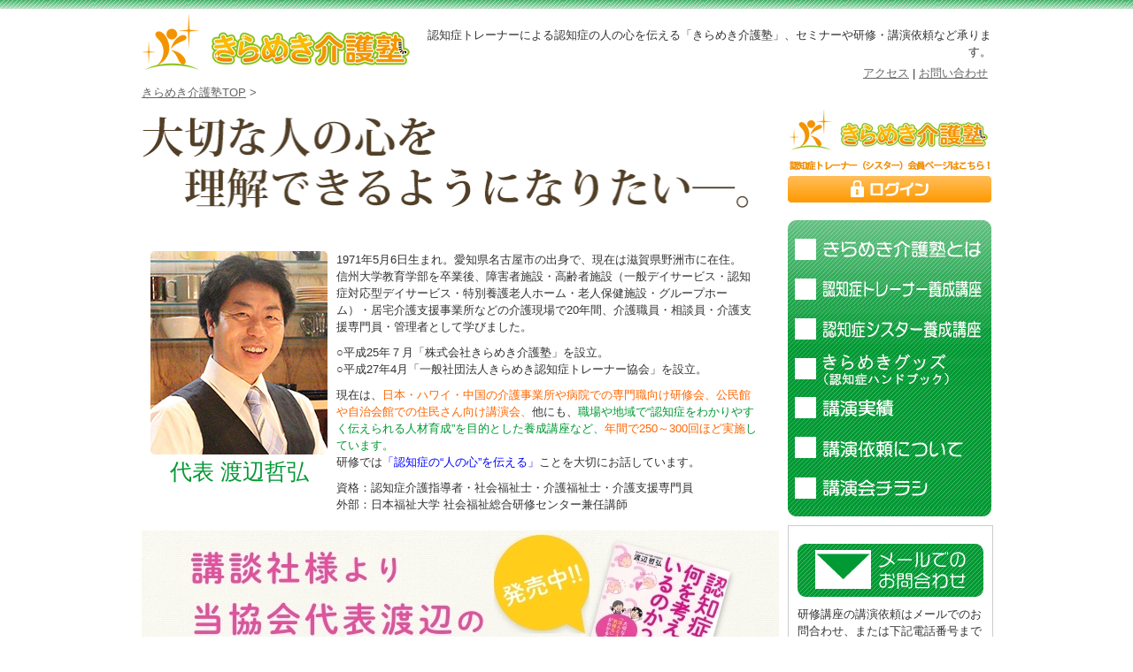

--- FILE ---
content_type: text/html
request_url: http://kirameki3.com/
body_size: 32394
content:

<?xml version="1.0" encoding="UTF-8"?>
<!DOCTYPE html PUBLIC "-//W3C//DTD XHTML 1.0 Transitional//EN" "http://www.w3.org/TR/xhtml1/DTD/xhtml1-transitional.dtd">
<html xmlns="http://www.w3.org/1999/xhtml" xml:lang="ja" lang="ja">
	<head>
		<meta http-equiv="Content-Type" content="text/html; charset=UTF-8" />
		<meta http-equiv="Content-Style-Type" content="text/css" />
		<meta http-equiv="Content-Script-Type" content="text/javascript" />
		<meta name="description" content="認知症トレーナーによる認知症の人の心を伝える「きらめき介護塾」、セミナーや研修・講演依頼など承ります。" />
		<meta name="keywords" content="認知症,介護,セミナー,研修,講演,講座,渡辺哲弘,きらめき介護塾,沖縄県,滋賀県" />
		<meta name="author" content="きらめき介護塾" />
		<meta name="copyright" content="copyright &copy; kaigo-clover, inc." />
		<link rel="start" href="" title="" /><!--//site_start-->
		<link rel="stylesheet" type="text/css" href="css/import.css" media="all" />
		<link rel="stylesheet" type="text/css" href="css/flexslider.css" media="all" />
		<link rel="shortcut icon" href="clover.ico" type="image/x-icon" />
		<title>きらめき介護塾 | 認知症の人の心を伝える介護塾</title>

		<script>
		  (function(i,s,o,g,r,a,m){i['GoogleAnalyticsObject']=r;i[r]=i[r]||function(){
		  (i[r].q=i[r].q||[]).push(arguments)},i[r].l=1*new Date();a=s.createElement(o),
		  m=s.getElementsByTagName(o)[0];a.async=1;a.src=g;m.parentNode.insertBefore(a,m)
		  })(window,document,'script','//www.google-analytics.com/analytics.js','ga');

		  ga('create', 'UA-61223095-2', 'auto');
		  ga('send', 'pageview');

		</script>
	</head>

<body id="index">
						<style>
div#mv,
div.b_line,
.flexslider,
.slides{
    width: 700px;
	height:240px;
}

.t_lead {
    border-bottom: solid 1px #009832;
    margin-bottom: 15px;
}
.t_lead .clover_ico {
    width: 27px;
    float: left;
    margin-right: 10px;
}
.t_lead h3.lead {
    float: left;
    margin: 0px;
    text-align: left;
    font-size: 15px;
    font-weight: bold;
    padding-top: 7px;
    color: #009832;
}
.opacity_btn:hover{opacity:0.7;}

a.is-gr{
	color: #009933;
}
a.is-gr:visited {
	color: #006699;
}
a.is-gr:hover{
	color: #ff6600;
}

.topbn{
	display: block;
	margin: 20px 0;
	transition: .3s;
}

.topbn:hover{
	opacity: .7;
	transition: .3s;
}

</style>

<div class="wrap_line">&nbsp;</div>
	<div id="wrap">

		<!--//header-contents-->
		<div id="header" class="clearfix">
			<h1><a href="/"><img src="img/common/kirameki_rg.gif" alt="きらめき介護塾" width="305" height="65" /></a></h1>
			<div id="site_lead">
				<p>認知症トレーナーによる認知症の人の心を伝える「きらめき介護塾」、セミナーや研修・講演依頼など承ります。</p>
				<ul class="clearfix">
					<li>|&nbsp;<a href="mailto:kaigo@kirameki3.com">お問い合わせ</a>&nbsp;</li>
					<li><a href="about.html#access">アクセス</a>&nbsp;</li>
				</ul>
			</div><!--//#site_lead-->
		</div><!--//#header-->

		<p id="breadcrumb"><a href="/">きらめき介護塾TOP</a>&nbsp;&gt;</p>

		<div id="container" class="clearfix">

		<!--//main-contents-->
		<div id="main_contents">
			<div id="visual" class="clearfix" style="margin:0 0 30px;">
				<img src="/img/index/hero.png" width="100%">
			</div><!--//#visual-->


			<div class="clearfix">
				<div style="float:left;padding:10px;">

					<img src="/img/index/watanabe.jpg" style="border-radius:5px;display:block;margin-bottom:10px;" />
					<span style="font-size:25px;color:#009832;margin-bottom:5px;display:inline-block;">代表 渡辺哲弘</span><br>
				</div>
				<div style="float:left;width:480px;text-align:left;padding-right:10px;" class="clear">
					<p style="margin-top: 10px;">1971年5月6日生まれ。愛知県名古屋市の出身で、現在は滋賀県野洲市に在住。<br>信州大学教育学部を卒業後、障害者施設・高齢者施設（一般デイサービス・認知症対応型デイサービス・特別養護老人ホーム・老人保健施設・グループホーム）・居宅介護支援事業所などの介護現場で20年間、介護職員・相談員・介護支援専門員・管理者として学びました。</p>
					<p style="margin-top: 10px;">○平成25年７月「株式会社きらめき介護塾」を設立。<br>○平成27年4月「一般社団法人きらめき認知症トレーナー協会」を設立。</p>
					<p style="margin-top: 10px;">現在は、<span class="att_red">日本・ハワイ・中国の介護事業所や病院での専門職向け研修会、公民館や自治会館での住民さん向け講演会、</span>他にも、<span style="color: #009933;">職場や地域で“認知症をわかりやすく伝えられる人材育成”を目的とした養成講座など、</span><span class="att_red">年間で250～300回ほど実施</span><span style="color: #009933;">しています。</span><br>研修では<span style="color: blue;">「認知症の“人の心”を伝える」</span>ことを大切にお話しています。</p>
					<p style="margin-top: 10px;"></p>
					<p style="margin-top: 10px;">資格：認知症介護指導者・社会福祉士・介護福祉士・介護支援専門員<br>外部：日本福祉大学 社会福祉総合研修センター兼任講師</p>
				</div>
			</div>
			<a href="http://www.kirameki.or.jp/blog/7409" class="topbn"><img src="/img/top/banner02.jpg"></a>
			<div class="t_lead clearfix" style="margin-top: 20px">
				<div class="clover_ico"><img src="img/common/clover.gif" alt="クローバー" width="27" height="31" /></div>
				<h3 class="lead">～こんな研修・講座をしています～　※オンラインでも実施</h3>
			</div style="clear:both;"><!--//.t_lead-->
			<div style="text-align: left;">
				<!-- <h4 style="text-align: left;font-size: 17px;border-bottom-style: dashed;border-bottom-width: 1px;padding-bottom: 3px;color: #0066cc;margin-top: 20px;margin-bottom: 10px;">～こんな研修・講座をしています～　※オンラインでも実施</h4> -->
				<p style="margin-top: 0;"><span class="att_red">【介護施設、病院、各種団体・協議会など】</span><br>専門職向け認知症研修（介護職・看護師・リハ職・ケアマネジャーなど）</p>
				<p style="margin-top: 10px;"><span style="color: blue;">【行政・地域包括支援センターなど】</span><br>社会福祉大会等での認知症講演／市民向け認知症講座／認知症キャラバンメイト養成研修／認知症サポーターステップアップ研修／生活支援サービス等従事者養成研修／介護相談員現任研修／民生委員児童委員研修／介護認定審査会（審査員・調査員）研修など</p>
				<p style="margin-top: 10px;"><span style="color: #009933;">【自社オリジナル】</span><br>認知症を人にわかりやすく伝えられるスキルを身につける講座<br>〇認知症トレーナー養成講座（パワポスライドで1時間半のお話しが出来るようになる）<br>〇認知症シスター養成講座（紙芝居で30分の基本的なお話しが出来るようになる）</p>
				<!-- <p style="float:right;width:40%;" class="clearfix">
					<div style="float:right;width:23%;margin:1% 8%;text-align:center;">
						<a href="http://www.kirameki.or.jp/kaiin/profile/102" target="_blank">
						<img src="/img/index/hirokawa.jpg" style="border-radius:5px;width:100%;" /></a><br />
						<span style="font-weight:bold;">廣川 琢哉</span><br />
						<a href="http://www.kirameki.or.jp/kaiin/profile/102" target="_blank">≫紹介ページへ</a>
					</div>
					</p> -->
			</div>

			<div style="margin-top: 20px;">
				<img src="/img/top/youtube_banner.jpg" alt="">
			</div>
			<div style="display: flex;">
				<div id="movie" style="width: 33.333%;">
					<div class="link-text">
						<iframe width="100%" height="240" src="https://www.youtube.com/embed/jYNKtfzp76Y" frameborder="0" allowfullscreen></iframe>
					</div>
				</div>
				<div id="movie2" style="width: 33.333%;">
					<div class="link-text">
						<iframe width="100%" height="240" src="https://www.youtube.com/embed/NsQgAku-aVI" frameborder="0" allowfullscreen></iframe>
					</div>
				</div>
				<div id="movie3" style="width: 33.333%;">
					<div class="link-text">
						<iframe width="100%" height="240" src="https://www.youtube.com/embed/g_KctPiUoug" frameborder="0" allowfullscreen></iframe>
					</div>
				</div>
			</div>
			
			<div class="topbn">
				<img src="/img/top/primary_banner.jpg" usemap="#ImageMap" alt="" />
				<map name="ImageMap">
					<area shape="rect" coords="0,0,564,136" href="https://www.primary1.co.jp/sp/?fbclid=IwAR2ocJjaN7aNoT7pPaF9LiPhImncO2o_6suz63wjcMX_h8Dk5e9dJc-9Zxc" target="_blank" rel="noopener" alt="" />
					<area shape="rect" coords="565,-3,720,133" href="http://www.kirameki.or.jp/kaiin/profile/277" target="_blank" rel="noopener" alt="" />
				</map>
			</div>
			<a href="https://job.kiracare.jp/note/article/27625/" class="topbn" target="_blank" rel="noopener"><img src="/img/top/kirakko_bnr.jpg"></a>
			<a href="https://takatsuninrenkai.org/" class="topbn" target="_blank" rel="noopener"><img src="/img/top/takatsuku_banner.jpg"></a>

			<div class="t_lead clearfix" style="margin-top: 20px">
				<div class="clover_ico"><img src="img/common/clover.gif" alt="クローバー" width="27" height="31" /></div>
				<h3 class="lead">講演について</h3>
			</div style="clear:both;"><!--//.t_lead-->
<!--
			<p style="text-align:left;">
				認知症トレーナーによる認知症の人の心を伝える「きらめき介護塾」、セミナーや研修・講演依頼など承ります。<br />
				おかげさまで毎年、滋賀県・他府県をあわせ1年間で300回ほどの研修、講演の依頼を頂いております。
			</p>
-->
			<a href="/request.html" class="opacity_btn" style="display:inline-block;width:206px;background:#009933;color:#fff;padding:10px;border-radius:10px;text-decoration:none;font-weight:bold;margin-right:10px;">講演依頼について</a>
			<a href="/record.html" class="opacity_btn" style="display:inline-block;width:206px;background:#009933;color:#fff;padding:10px;border-radius:10px;text-decoration:none;font-weight:bold;margin-right:10px;">講演履歴</a>
			<a href="/flyer.html" class="opacity_btn" style="display:inline-block;width:206px;background:#009933;color:#fff;padding:10px;border-radius:10px;text-decoration:none;font-weight:bold;">講演会チラシ</a>

			<br /><br />





			<br />
			<div class="clearfix">
				<div style="font-size: 0;">
					<div class="t_lead clearfix">
						<div class="clover_ico"><img src="img/common/clover.gif" alt="クローバー" width="27" height="31" /></div>
						<h3 class="lead" style="font-size:24px;padding-top:2px;">5starトレーナー</h3>
					</div><!--//.t_lead-->

					<div style="display: flex;justify-content: center;">
						<div style="width:240px;font-size: 13px;text-align:center;margin-right: 10px;">
							<a href="http://www.kirameki.or.jp/kaiin/profile/277" target="_blank">
								<img src="/img/index/kakinuma.jpg" style="border-radius:5px;" /></a><br />
							<span style="font-weight:bold;">柿沼 博昭</span><br />
							<a href="http://www.kirameki.or.jp/kaiin/profile/277" target="_blank">≫紹介ページへ</a>
						</div>
						<!-- <div style="display:inline-block;width:240px;font-size: 13px;text-align:center;">
							<a href="http://www.kirameki.or.jp/kaiin/profile/282" target="_blank">
								<img src="/img/index/hoshino.jpg" style="border-radius:5px;" /></a><br />
							<span style="font-weight:bold;">星野 順一</span><br />
							<a href="http://www.kirameki.or.jp/kaiin/profile/282" target="_blank">≫紹介ページへ</a>
						</div> -->
						<div style="width:240px;font-size: 13px;text-align:center;">
							<a href="http://www.kirameki.or.jp/kaiin/profile/82" target="_blank">
								<img src="/img/index/ueta.jpg" style="border-radius:5px;" /></a><br />
							<span style="font-weight:bold;">上田 恵美子</span><br />
							<a href="http://www.kirameki.or.jp/kaiin/profile/82" target="_blank">≫紹介ページへ</a>
						</div>
						<div style="width:240px;font-size: 13px;text-align:center;">
							<a href="http://www.kirameki.or.jp/kaiin/profile/3065" target="_blank">
								<img src="/img/index/kouchi.jpg" style="border-radius:5px;" /></a><br />
							<span style="font-weight:bold;">河内 美保</span><br />
							<a href="http://www.kirameki.or.jp/kaiin/profile/3065" target="_blank">≫紹介ページへ</a>
						</div>
					</div>
					<div style="display:inline-block;width:100%;margin-top: 20px;border:3px dotted #82f5a9;padding:5px;vertical-align:top;border-radius:5px;box-sizing: border-box;">
						<div class="clover_ico" style="border-bottom: solid 1px #82f5a9;padding:5px 0;margin:0 5px;"><h4 style="font-size:18px;"><img src="img/common/clover.gif" alt="クローバー" width="20" height="23" />　５star認知症トレーナーとは？</h4></div>
						<p style="padding:5px;font-size: 13px;">きらめき介護塾が定める【認知症トレーナーランク（１～５star）】、その最高位に位置付けられる認知症トレーナー。<br>介護・医療の専門職向けの研修や地域住民さんを対象とした講演会で、わかりやすく話が出来るスキルに加え、「“伝わる”伝え方」を身につける為に必要な認知症の知識や表現力などの教授法をマスターし、【認知症トレーナー養成講座】の講師が出来る認定トレーナー。</p>
					</div>
				</div>

			</div>


			<br />
			<br />

<style>
#suishin-box li{float:left;width:144px;margin-bottom:20px;}
#suishin-box li .two{display:none;}
#suishin-box li:hover img{opacity:0.8;}
</style>
				<div id="suishin-box" class="clearfix">
					<div class="suishin-trainer" style="position:relative; display: none;">
						<ul>
					<div class="t_lead clearfix">
						<div class="clover_ico"><img src="img/common/clover.gif" alt="クローバー" width="27" height="31" /></div>
						<h3 class="lead" style="font-size:24px;padding-top:2px;">次世代リーダートレーナー</h3>
					</div>
					<div style="display:inline-block;border:3px dotted #82f5a9;padding:0;vertical-align:top;border-radius:5px;text-align:left;margin-bottom:20px;">
						<div class="clover_ico" style="border-bottom: solid 1px #82f5a9;padding:5px 0;margin:0 5px;"><h4 style="font-size:18px;"><img src="img/common/clover.gif" alt="クローバー" width="20" height="23" />　次世代リーダートレーナーとは？</h4></div>
						<p style="padding:5px;">地域や介護現場で、認知症を伝える活動を積極的におこなっているトレーナーで、きらめき介護塾が自信をもって推薦するリーダー格のトレーナー。</p>
					</div>

						<li class=" animated bounceInLeft animation"><a href="http://www.kirameki.or.jp/kaiin/profile/12" target="_blank"><p><img src="http://www.kirameki.or.jp/img/index/list/miura.jpg"></p><span class="one">埼玉県<br>三浦 祐一</span><span class="two">詳しく見る</span></a></li>
						<li class=" animated bounceInLeft animation"><a href="http://www.kirameki.or.jp/kaiin/profile/82" target="_blank"><p><img src="http://www.kirameki.or.jp/img/index/list/emiko.ueda.jpg"></p><span class="one">北海道<br>上田 恵美子</span><span class="two">詳しく見る</span></a></li>
						<li class=" animated bounceInLeft animation"><a href="http://www.kirameki.or.jp/kaiin/profile/13" target="_blank"><p><img src="http://www.kirameki.or.jp/img/index/list/kumagai.jpg"></p><span class="one">宮城県<br>熊谷 由紀</span><span class="two">詳しく見る</span></a></li>
						<li class=" animated bounceInLeft animation"><a href="http://www.kirameki.or.jp/kaiin/profile/101" target="_blank"><p><img src="http://www.kirameki.or.jp/img/index/list/tomonori.inoue.jpg"></p><span class="one">新潟県<br>井上 智則</span><span class="two">詳しく見る</span></a></li>
						<li class=" animated bounceInLeft animation"><a href="http://www.kirameki.or.jp/kaiin/profile/25" target="_blank"><p><img src="http://www.kirameki.or.jp/img/index/list/nishimura.jpg"></p><span class="one">大阪府<br>西村 栄一</span><span class="two">詳しく見る</span></a></li>
						<li class=" animated bounceInLeft animation"><a href="http://www.kirameki.or.jp/kaiin/profile/42" target="_blank"><p><img src="http://www.kirameki.or.jp/img/index/list/masaru.sasaki.jpg"></p><span class="one">広島県<br>佐々木 勝</span><span class="two">詳しく見る</span></a></li>

						<li class=" animated bounceInLeft animation"><a href="http://www.kirameki.or.jp/kaiin/profile/30" target="_blank"><p><img src="http://www.kirameki.or.jp/img/index/list/moutai.jpg"></p><span class="one">佐賀県<br>馬渡 隆博</span><span class="two">詳しく見る</span></a></li>

						<li class=" animated bounceInLeft animation"><a href="http://www.kirameki.or.jp/kaiin/profile/277" target="_blank"><p><img src="http://www.kirameki.or.jp/img/index/list/kakinuma.jpg"></p><span class="one">群馬県<br>柿沼 博昭</span><span class="two">詳しく見る</span></a></li>
						<li class=" animated bounceInLeft animation"><a href="http://www.kirameki.or.jp/kaiin/profile/282" target="_blank"><p><img src="http://www.kirameki.or.jp/img/index/list/hoshino.jpg"></p><span class="one">群馬県<br>星野 順一</span><span class="two">詳しく見る</span></a></li>
						<li class=" animated bounceInLeft animation"><a href="http://www.kirameki.or.jp/kaiin/profile/1229" target="_blank"><p><img src="http://www.kirameki.or.jp/img/index/list/makoto.naoi.jpg"></p><span class="one">埼玉県<br>直井 誠</span><span class="two">詳しく見る</span></a></li>
						<li class=" animated bounceInLeft animation"><a href="http://www.kirameki.or.jp/kaiin/profile/2487" target="_blank"><p><img src="http://www.kirameki.or.jp/img/index/list/ishida.jpg"></p><span class="one">栃木県<br>石田 晴彦</span><span class="two">詳しく見る</span></a></li>

<li class=" animated bounceInLeft animation"><a href="http://www.kirameki.or.jp/kaiin/profile/102" target="_blank"><p><img src="http://www.kirameki.or.jp/img/index/list/takuya.hirokawa.jpg"></p><span class="one">広島県<br>廣川 琢哉</span><span class="two">詳しく見る</span></a></li>
						</ul>
					</div>
				</div>




			<p class="trainer_link">
						<a href="http://www.kirameki.or.jp/profile/trainer/" target="_blank">☆全国、都道府県別☆<br>認知症トレーナー・認知症シスター　一覧はこちらから！！</a>
			</p><!--//.trainer_link-->
				<!--<h4><img src="img/index/calendar_ttl.gif" alt="きらめき介護塾 渡辺哲弘 スケジュール" width="380" height="40" /></h4>
				<iframe src="https://www.google.com/calendar/embed?showTitle=0&amp;height=550&amp;wkst=1&amp;bgcolor=%23FFFFFF&amp;src=tetsupinn%40gmail.com&amp;color=%23182C57&amp;ctz=Asia%2FTokyo" style=" border-width:0 " width="720" height="550" frameborder="0" scrolling="no"></iframe>-->


				<p class="trainer_link" style="margin-top: 30px;">
					<a href="http://www.kirameki.or.jp/kaiin/profile/277">☆関東地区で講師をお探しならこちら☆<br>
					柿沼博昭5starトレーナー所属【プライマリーグループ】<br>
					<span style="font-size: 14px">きらめき介護塾は、プライマリーグループとパートナーシップを結んでおります。</span></a>
				</p>


			<div class="section">

				<!--//.trainer_link-->
<!--				<p style="font-size: 14px;font-weight: bold;text-align: left;padding-left: 5px;border-left: solid 3px #f00;">きらめき介護塾 講演のスケジュール（渡辺哲弘）</p>-->

				<!--<h4><img src="img/index/calendar_ttl.gif" alt="きらめき介護塾 渡辺哲弘 スケジュール" width="380" height="40" /></h4>-->

<!--				<iframe src="https://www.google.com/calendar/embed?showTitle=0&amp;height=550&amp;wkst=1&amp;bgcolor=%23FFFFFF&amp;src=tetsupinn%40gmail.com&amp;color=%23182C57&amp;ctz=Asia%2FTokyo" style=" border-width:0 " width="720" height="550" frameborder="0" scrolling="no"></iframe>-->
			</div><!--//.section-->

			<br /><br />

			<!--//ただ今、募集中-->
			<div id="recruit">
				<h3><img src="img/index/recruit_ttl.jpg" alt="全国各地でただ今、認知症トレーナー養成講座" width="720" height="80" /></h3>
				<div class="box">
					<p class="lead" style="margin-bottom:10px;">
						<span style="color: blue;">《１人の100歩より、100人の1歩をカタチに》</span><br>“認知症になっても安心して暮らせる地域づくり”の実現の為、老人会や自治会、子ども会、小学校や中学校、自宅で介護をしている介護者家族、また介護現場で働く職員さんに対して【認知症の特徴や関わり方、予防法について、わかりやすく伝えることができるようになる講座】です。<br>完成されたスライドや紙芝居が教材として用意されていますので、誰でも明日から身近な人に伝えられるようになります。家族や友達、同僚など、職場や地域には、<span class="att_red">あなただから伝えられる人がたくさんいます。</span><br><span style="color: #009933;font-size:22px;">ぜひ一緒に“伝わる伝え方”を学んでみませんか！！<br></span><span style="color: blue;">個人レッスン、友人とグループレッスン、法人職員研修など、受講形態は相談可能です。</span>
					</p>
					<!--各コース詳細は下記より詳細ページへお進み頂き、必要書類一式 (募集要項等) PDFでご確認頂けます。</p>-->
					<div class="koza-btn" style="text-align:center;"  class="clearfix">
						<a href="http://kirameki.or.jp/trainer/" target="_blank">認知症トレーナー養成講座</a>
						<a href="http://kirameki.or.jp/sister/" target="_blank">認知症シスター養成講座</a>
					</div>
					<!--
					<dl class="recruit_gate">
						<dt><a href="info/instructor.html#recruit_4">認知症トレーナー養成講座（団体プラン） [ 地域開催型・コース分割型 ] はコチラから</a></dt>
						<dd>開催場所：　<span>御社会議室</span></dd>
					</dl>
					-->
					<!--//.recruit_gate-->

					<!--//commentout
					<dl class="recruit_gate">
						<dt><a href="info/instructor.html#recruit_2">認知症トレーナー養成講座 [ 地域開催型・フル ] はコチラから</a></dt>
						<dd>開催場所：　<span>皆様の地域</span></dd>
					</dl>
					-->
					<!--
					<dl class="recruit_gate">
						<dt><a href="info/instructor.html#recruit_3">認知症トレーナー養成講座 [ 地域開催型・コース分割型 ] はコチラから</a></dt>
						<dd>開催場所：　<span>新潟・東京・横浜・信州・滋賀・和歌山・鳥取・広島・長崎・沖縄・その他（皆様の地域）</span></dd>
					</dl>
					--><!--//.recruit_gate-->
				</div><!--//.box-->
			</div><!--//#recruit-->

			<!--<div style="width:600px; margin:0px auto 30px; text-align:center;">
				<span style="display:block;"><a href="img/flyer/20150118.pdf" target="_blank"><img src="img/flyer/20150118.jpg" alt="「心がみえると心がつながる」講座チラシ" width="540" /></a></span>
				<span style="display:block; margin-top:15px;"><a href="img/flyer/20150118.pdf" target="_blank">▲「心がみえると心がつながる」講座（神奈川県川崎市）チラシをダウンロード</a></span>
			</div>

			<div style="width:600px; margin:0px auto 30px; text-align:center;">
				<span style="display:block;"><a href="img/flyer/20150126.pdf" target="_blank"><img src="img/flyer/20150126.jpg" alt="「心がみえると心がつながる」講座チラシ" width="540" /></a></span>
				<span style="display:block; margin-top:15px;"><a href="img/flyer/20150126.pdf" target="_blank">▲「認知症の人の気持ちを理解しよう」研修会（群馬県桐生市）チラシをダウンロード</a></span>
			</div>
-->
<!--
			<div style="width:600px; margin:0px auto 30px; text-align:center;">
				<span style="display:block;"><a href="img/flyer/kirameki_goods.pdf" target="_blank"><img src="img/flyer/kirameki_goods_flyer.jpg" alt="きらめきグッズチラシ" width="540" /></a></span>
				<span style="display:block; margin-top:15px;"><a href="img/flyer/kirameki_goods.pdf" target="_blank">▲きらめきグッズチラシをダウンロード</a></span>
			</div>
-->



			<!--//プレスリリース-->
			<div id="press_release">
				<div class="pr01">
					<p><span>週刊NY生活（11/1号）</span><br />
					2014年10月にハワイで開催いたしましたセミナーが取り上げられています。</p>
					<a href="press/pr01.html">記事を見る</a>
				</div>
				<div class="pr02">
					<p><span>Lighthouseハワイ(11/16号)</span><br />
					同じくハワイのセミナーが取り上げられています。</p>
					<a href="press/pr02.html">記事を見る</a>
				</div>
			</div><!--//#press_release-->

			<div class="news_gate"><a href="info/news.html"><img src="img/index/news_gate.jpg" alt="新着情報" width="500" height="80" /></a></div>


		</div><!--//#main_contents-->

		<!--//side-contents-->
		<div id="side_contents">
			<dl class="login_con">
				<dt><img src="img/common/login_ttl.jpg" alt="きらめき介護塾 認知症トレーナー" width="230" /></dt>
				<dd><a href="http://www.kirameki3.com/roundcubemail/" target="_blank"><img src="img/common/login_btn.jpg" alt="login" width="230" /></a></dd>
			</dl><!--//.login_con-->

			<div id="navgation">
				<div id="navbox_top"><img src="img/common/side_nav_t.gif" alt="navgation box top" width="230" height="10" /></div>
					<ul id="globalnav">
						<li id="nav_1"><a href="about.html">きらめき介護塾とは</a></li>
						<li id="nav_2"><a href="http://www.kirameki.or.jp/trainer/">認知症トレーナー養成講座</a></li>
						<li id="nav_3"><a href="http://www.kirameki.or.jp/sister/">認知症シスター養成講座</a></li>
						<li id="nav_4"><a href="http://kirameki.or.jp/item/">きらめきグッズ</a></li>
						<li id="nav_5"><a href="record.html">講演履歴</a></li>
						<li id="nav_6"><a href="request.html">講演依頼について</a></li>
						<li id="nav_7"><a href="flyer.html">講演会チラシ</a></li>
					</ul><!--//#globalnav-->
				<div id="navbox_under"><img src="img/common/side_nav_b.gif" alt="navgation box under" width="230" height="10" /></div>
			</div><!--//#navgation-->

			<!--//plug-in-contents-->
			<!--<p id="magazin"><a href="magazin.html"><img src="img/common/side_mmg.gif" alt="メルマガ配信中！" width="230" height="130" /></a></p>-->

			<!--//研修講座依頼-->
			<div id="request">

				<p class="contact"><a href="mailto:kaigo@kirameki3.com"><img src="img/common/side_inquiry.gif" alt="メールでのお問合わせ" width="210" height="60" /></a></p>
				<p class="txt">研修講座の講演依頼はメールでのお問合わせ、または下記電話番号までご連絡ください。</p>
				<p><img src="img/common/side_tel.gif" alt="または093-541-8656まで" width="210" height="40" /></p>
			</div><!--//#request-->

			<!--//きらめき介護塾facebook外部リンク-->
			<p id="facebook"><a href="https://ja-jp.facebook.com/kirameki3" target="_blank"><img src="img/common/side_facebook.gif" alt="きらめき介護塾 facebook" width="230" height="78" /></a></p>

			<!--//外部リンク集-->
			<div id="out_link">
				<p class="ttl"><img src="img/common/side_link.gif" alt="リンク集" width="90" height="25" /></p>
				<ul>
<!-- 				<li><a href="/momoirohanako.html"><img src="/img/common/bn_momoiro.jpg" /></a></li>
 -->				<li>&gt;&nbsp;<a href="http://www.kirameki.or.jp/" target="_blank">
                    きらめき認知症トレーナー協会</a></li>
                    <li>&gt;&nbsp;<a href="https://www.primary1.co.jp/sp/" target="
 	               _blank" class="is-gr">柿沼博昭5starトレーナー所属<br />　プライマリーグループ</a></li>
					<li>&gt;&nbsp;<a href="http://www.biwako-panda.com/" target="_blank">びわこ臨床美術研究会<br />　絵画造形教室アトリエパンダ</a></li>
					<li>&gt;&nbsp;<a href="http://www.silver-soken.com/" target="_blank">NPOシルバー総合研究所</a></li>
					<li>&gt;&nbsp;<a href="http://kazokushiga.jimdo.com/" target="_blank">認知症の人と家族の会滋賀県支部</a></li>
					<li>&gt;&nbsp;<a href="http://mimamoriai.net/" target="_blank">みまもりあいプロジェクト</a></li>
					<li>&gt;&nbsp;<a href="http://www.brain-manager.jp/concept" target="_blank">ブレインマネージャー</a></li>
					<li>&gt;&nbsp;<a href="https://www.m-yobonet.com/" target="_blank">みんなの認知症予防ネット</a></li>
					<li>&gt;&nbsp;<a href="https://www.wara-tama.com" target="_blank">笑い魂～Laughter changes life～</a></li>
					<li>&gt;&nbsp;<a href="https://naida.jp/" target="_blank">特定非営利活動法人<br />　日本爪ケア普及協会</a></li>
					<li>&gt;&nbsp;<a href="https://flowerplain.com/" target="_blank">一般社団法人<br />　コミュニケーションフラワーデザイン協会</a></li>
					<li>&gt;&nbsp;<a href="https://www.encourage-kaigoaroma.com/" target="_blank">一般社団法人<br />　エンカレッジ介護アロマケア協会</a></li>
				</ul>
				<div class="fb_likebox">
					<iframe src="//www.facebook.com/plugins/likebox.php?href=https%3A%2F%2Fwww.facebook.com%2Fkirameki3%3Ffref%3Dts&amp;width=230&amp;height=590&amp;colorscheme=light&amp;show_faces=true&amp;header=true&amp;stream=true&amp;show_border=true" scrolling="no" frameborder="0" style="border:none; overflow:hidden; width:230px; height:590px;" allowTransparency="true"></iframe>
				</div>
			</div><!--//#out_link-->

		</div><!--//#side_contents-->
		</div><!--//#container-->
		<div id="page_top"><a href="#wrap"><img src="img/common/page_top.gif" alt="pagetop" width="95" height="20" /></a></div>
	</div><!--//#wrap-->

	<div class="wrap_line">&nbsp;</div>
	<!--//footer-->
	<div id="footer">
			<ul class="f_list">
				<li><a href="/">きらめき介護塾HOME</a>&nbsp;|&nbsp;<a href="about.html">きらめき介護塾とは</a>&nbsp;|&nbsp;<a href="http://www.kirameki.or.jp/trainer/">認知症トレーナー養成講座</a>&nbsp;|&nbsp;<a href="http://www.kirameki.or.jp/sister/">認知症シスター養成講座</a>&nbsp;|&nbsp;<a href="record.html">講演履歴</a>&nbsp;|&nbsp;<a href="request.html">講演依頼について</a>&nbsp;|&nbsp;<a href="flyer.html">講演会チラシ</a></li>
				<li><a href="https://ja-jp.facebook.com/kirameki3" target="_blank">きらめき介護塾 facebook</a>&nbsp;|&nbsp;<a href="about.html#access">アクセス</a>&nbsp;|&nbsp;<a href="mailto:kaigo@kirameki3.com">お問合わせ</a></li>
				<li style="text-indent:-9999px;">&nbsp;</li>
				<li>認知症トレーナーによる認知症の人の心を伝える「きらめき介護塾」、セミナーや研修・講演依頼など承ります。</li>
				<li><img src="img/common/kirameki_rg.gif" alt="きらめき介護塾" width="305" height="65" /></li>
				<li>Copyright &copy; 2013 kaigo-clover. All Rights Reserved.</li>
			</ul><!--//.f_list--><br />
	</div><!--//#footer-->

	<!--//script===================================================================-->
	<script type="text/javascript" src="js/jquery-1.4.3.min.js"></script>
	<script type="text/javascript" src="js/jump.js"></script>
	<!-- FlexSlider pieces javacript-->
	<script type="text/javascript" src="js/jquery.flexslider.js"></script>
	<!-- FlexSlider pieces -->
	<script type="text/javascript">
	$("document").ready(function(){
	    $('.flexslider').flexslider({
				randomize:true,
				controlNav:false,
			});
		});
	</script>
	<!--//script===================================================================-->
</body>
<!--//production_IJU Editor_kiyota_k-->
</html>


--- FILE ---
content_type: text/css
request_url: http://kirameki3.com/css/import.css
body_size: 584
content:
@charset"UTF-8";
/* CSS2 Information ===============================
File name:import.css
Description:きらめき介護塾
Editor: kiyota kinjyo
Last Editor: kiyota kinjyo
Date: 2013.06
Contents: *all
================================================ */
@import "press.css";
@import "trainer.css";
@import "news.css";
@import "inquiry.css";
@import "instructor.css";
@import "flyer.css";
@import "request.css";
@import "record.css";
@import "master.css";
@import "about.css";
@import "sitemap.css";
@import "index.css";
@import "common.css";
@import "reset.css";

--- FILE ---
content_type: text/css
request_url: http://kirameki3.com/css/press.css
body_size: 1114
content:
@charset "utf-8";
/* CSS2 Information ===============================
File name:instructor.css
Description:きらめき介護塾
Editor: kiyota kinjyo
Last Editor: kiyota kinjyo
Date: 2013.06
Contents: *press
================================================ */

/*===========================
press
===========================*/
#press #main_contents .section{
	width:710px;
	margin-bottom:30px;
	padding-bottom:20px;
	text-align:left;
	border: 5px solid #eaeaea;
	-moz-border-radius:10px 10px;
	-webkit-border-radius:10px 10px;
	border-radius:10px 10px;
	}

#press #main_contents .t_lead{
	width:720px;
	border-bottom:solid 1px #009832;
	margin-bottom:15px;
	}

#press #main_contents .t_lead .clover_ico{
	width:27px;
	float:left;
	margin-right:10px;
	}

#press #main_contents .t_lead h3.lead{
	width:683px;
	float:left;
	margin:0px;
	text-align:left;
	font-size:15px;
	font-weight:bold;
	padding-top:7px;
	color:#009832;
	}
#press #main_contents .section p{
	text-align: center;
}
#press #main_contents .section p img{
	margin-top: 30px;
	margin-bottom: 30px;
}

--- FILE ---
content_type: text/css
request_url: http://kirameki3.com/css/trainer.css
body_size: 3663
content:
@charset "utf-8";
/* CSS2 Information ===============================
File name:trainer.css
Description:きらめき介護塾
Editor: Nakanowatari
Last Editor: Nakanowatari
Date: 2013.10
Contents: *trainer
================================================ */

/*===========================
trainer
===========================*/
#trainer #main_contents .section{
	width:720px;
	margin-bottom:30px;
	padding:0px;
	text-align:left;
	}
	
#trainer
ul#erea_select_btn{
	overflow: hidden;
}
#trainer
ul#erea_select_btn li{
	margin-right: 2px;
	float: left;
	text-align: center;
	border: 2px solid #009832;
	margin-bottom: 2px;
    border-radius: 5px;
    -webkit-border-radius: 5px; 
    -moz-border-radius: 5px;
}
#trainer
ul#erea_select_btn li.current{
	background-color: #009832;
}
#trainer
ul#erea_select_btn li a{
	text-decoration: none;
	color: #000;
	font-size: 16px;
	display: block;
	width: 174px;
	padding-top: 10px;
	padding-bottom: 10px;
}
#trainer
ul#erea_select_btn li.current a{
	color: #fff;
}
#trainer
ul#erea_select_btn li.current a:before{
	content:"▼";
	padding-right: 4px;
}
#trainer
ul#erea_select_btn li a:hover{
	background-color: #009832;
	color: #fff;
}
#trainer
#main_contents h3 {
	color: #fff;
	background-color: #009832;
	text-align: left;
	padding-left: 10px;
	padding-top: 8px;
	padding-bottom: 8px;
	font-size: 17px;
	margin-bottom: 25px;
	font-weight: bold;
}

#trainer
#main_contents h4 {
	text-align: left;
	font-size: 17px;
	border-bottom-style: dashed;
	border-bottom-width: 1px;
	padding-bottom: 3px;
	color: #0066cc;
	margin-bottom: 20px;
}

#trainer
#main_contents div.section div.inst_box {
	margin-bottom: 50px;
}
#trainer
#main_contents div.section div.inst_box.mt30{
	margin-top: 30px;
	margin-bottom: 0;
}

#trainer
#main_contents div.section div.inst_box div.inst_pic {
	width: 200px;
	float: left;
}
#trainer
#main_contents div.section div.inst_box div.inst_detail{
	
}
#trainer
#main_contents div.section div.inst_box div.inst_detail dl{
	margin-bottom: 10px;
	font-size: 14px;
	background-color: #eeffff;
	border-right: 1px solid #999;
	border-bottom: 1px solid #999;
	border-left: 1px solid #999;
}

#trainer
#main_contents div.section div.inst_box div.inst_detail dl dt{
	width: 100px;
	padding-left: 10px;
	padding-top: 8px;
	padding-bottom: 8px;
	font-weight: bold;
	float: left;
	border-top: 1px solid #999;
}
#trainer
#main_contents div.section div.inst_box div.inst_detail dl dd{
	background-color: #fff;
	padding-top: 8px;
	padding-bottom: 8px;
	padding-left: 10px;
	margin-left: 100px;
	border-left: 1px solid #999;
	border-top: 1px solid #999;
}
#trainer
#main_contents div.section div.inst_box div.inst_detail p{
	text-align: right;
}

#trainer
#main_contents div.section div.edit_area {
	margin-bottom: 50px;
}
#trainer
#main_contents div.section div.edit_area p{
	font-size: 14px;
	line-height: 2em;
}

#trainer .edit_area_btm_btn
ul{
	overflow: hidden;
}
#trainer .edit_area_btm_btn li{
	text-align: center;
	border: 2px solid #009832;
    border-radius: 5px;
    -webkit-border-radius: 5px; 
    -moz-border-radius: 5px;
	margin-left: 25px;
	margin-right: 25px;
	float: left;
}
#trainer .edit_area_btm_btn li a{
	text-decoration: none;
	color: #009832;
	font-size: 16px;
	display: block;
	width: 300px;
	padding-top: 10px;
	padding-bottom: 10px;
}
#trainer .edit_area_btm_btn li a:hover{
	background-color: #009832;
	color: #fff;
	
}

#main_contents div.section div.inst_box.clearfix div.inst_detail p {
	cursor:pointer;
}

--- FILE ---
content_type: text/css
request_url: http://kirameki3.com/css/news.css
body_size: 1072
content:
@charset "utf-8";
/* CSS2 Information ===============================
File name:news.css
Description:きらめき介護塾
Editor: kiyota kinjyo
Last Editor: kiyota kinjyo
Date: 2013.06
Contents: *news
================================================ */

/*===========================
news
===========================*/
#news #main_contents .section{
	width:720px;
	margin-bottom:30px;
	padding:0px;
	text-align:left;
	}

/*----------------------------
題目
-----------------------------*/
#news #main_contents .section .t_lead{
	width:720px;
	border-bottom:solid 1px #009832;
	margin-bottom:15px;
	}

#news #main_contents .section .t_lead .clover_ico{
	width:27px;
	float:left;
	margin-right:10px;
	}

#news #main_contents .section .t_lead h3.lead{
	width:683px;
	float:left;
	margin:0px;
	text-align:left;
	font-size:15px;
	font-weight:bold;
	padding-top:7px;
	color:#009832;
	}

#news #main_contents .section p.sub_lead{
	border-left:solid 3px #f00;
	padding-left:5px;
	margin-bottom:10px;
	font-weight:bold;
	}


--- FILE ---
content_type: text/css
request_url: http://kirameki3.com/css/inquiry.css
body_size: 2850
content:
@charset"UTF-8";
/* CSS Information ===============================
File name:inquiry.css(only)
Description:きらめき介護塾
Editor: kiyota kinjo
Last Editor: kiyota kinjyo
Date: 2013.07
Contents: *inquiry(only)
================================================ */
/*===========================
header
===========================*/
#inquiry #inquiry_header{
	width:960px;
	height:70px;
	margin-bottom:10px;
	padding:5px 20px 0px 20px;
	}

#inquiry #inquiry_header h1{
	width:305px;
	height:65px;
	float:left;
	display:block;
	}

#inquiry #inquiry_header #site_lead{
	width:655px;
	float:right;
	text-align:right;
	}

#inquiry #inquiry_header #site_lead p{
	margin:0px;
	padding:30px 0px 0px 0px;
	}

/*===========================
contents
===========================*/

#inquiry #inquiry_contents{
	width:720px;
	margin:10px auto 0px;
	padding:0px;
	font-size:13px;
	color:#333;
	}

/*===========================
breadcrumb
===========================*/
#inquiry #inquiry_contents #inquiry_breadcrumb{
	width:720px;
	margin:0px auto 10px;
	font-size:13px;
	color:#666;
	text-align:left;
	padding:0px 0px 0px 0px;
	}

/*===========================
page_ttl
===========================*/
#inquiry #inquiry_contents h2#page_ttl{
	width:720px;
	margin:0px 0px 15px 0px;
	padding:0px;
	}

/*===========================
section
===========================*/
#inquiry #inquiry_contents .section{
	width:720px;
	margin-bottom:20px;
	}

#inquiry #inquiry_contents .section ul.attention{
	text-align:left;
	line-height:1.6em;
	margin-bottom:20px;
	}

#inquiry #inquiry_contents .section ul.attention_thanks{
	text-align:center;
	line-height:1.8em;
	margin-bottom:20px;
	}

#inquiry #inquiry_contents .section ul.attention_thanks strong{
	font-size:18px;
	}

#inquiry #inquiry_contents .section table.inq_tab{
	width:720px;
	margin-bottom:20px;
	}

#inquiry #inquiry_contents .section table.inq_tab th{
	border:solid 1px #ccc;
	padding:7px 0px 7px 0px;
	text-align:center;
	background-color:#eff;
	width:200px;
	}

#inquiry #inquiry_contents .section table.inq_tab td{
	border:solid 1px #ccc;
	padding:7px 7px 7px 7px;
	text-align:left;
	width:506px;
	}

#inquiry #inquiry_contents .section table.inq_tab td input.in{
	width:400px;
	height:20px;
	color:#666;
	padding:5px;
	}

#inquiry #inquiry_contents .section table.inq_tab td textarea.in{
	width:400px;
	height:200px;
	padding:5px;
	color:#666;
	}

#inquiry #inquiry_contents .section .btn{
	text-align:center;
	}

#inquiry #inquiry_contents .section .btn .on{
	width:150px;
	cursor:pointer;
	}

#inquiry #inquiry_contents .section .visual{
	text-align:center;
	margin-bottom:20px;
	}

#inquiry #inquiry_contents .section .close_btn{
	text-align:center;
	}

--- FILE ---
content_type: text/css
request_url: http://kirameki3.com/css/instructor.css
body_size: 6315
content:
@charset "utf-8";
/* CSS2 Information ===============================
File name:instructor.css
Description:きらめき介護塾
Editor: kiyota kinjyo
Last Editor: kiyota kinjyo
Date: 2013.06
Contents: *instructor
================================================ */

/*===========================
instructor
===========================*/
#instructor #main_contents .section{
	width:710px;
	margin-bottom:30px;
	padding-bottom:20px;
	text-align:left;
	border:solid 5px #305897;
	-moz-border-radius:10px 10px;
	-webkit-border-radius:10px 10px;
	border-radius:10px 10px;
	}
#instructor #main_contents .section.houjin{
	border: 5px solid #0096ff;	
}
#instructor #main_contents .section h5{
	width:100%;
	background:#eee;
	color:#333;
	font-size:16px;
	font-weight:bold;
	text-align:center;
	padding:20px 0 20px 0;
	line-height:1.6em;
	}
#instructor #main_contents .section h5 span{
	font-size:13px;
	font-weight:normal;
	}

#instructor #main_contents .section .download{
	width:710px;
	margin:0 auto 0;
	padding-top:20px;
	border-top:solid 1px #ccc;
	}
#instructor #main_contents .section .download dl{
	border-bottom:dotted 1px #ccc;
	padding:0 10px 20px 10px;
	margin-bottom:20px;
	}
#instructor #main_contents .section .download dl dt{
	background-color: #3a5897;
    border-radius: 5px;
    -moz-border-radius:5px;
    color: #fff;
    float: left;
    font-size: 15px;
    font-weight: bold;
    padding: 10px 0;
    text-align: center;
    width: 130px;
	}
#instructor #main_contents .section.houjin .download dl dt{
	background: #0096ff;
}
#instructor #main_contents .section .download dl dd.name{
	width:430px;
	float:left;
	margin-left:10px;
	font-size:14px;
	padding-top:12px;
	}
#instructor #main_contents .section .download dl dd.fload{
	width:110px;
	float:left;
	margin-left:10px;
	font-size:14px;
	font-weight:bold;
    text-align:center;
	}
#instructor #main_contents .section .download dl dd.fload a{
	width:100%;
	display:block;
	color:#009832;
	border:solid 2px #009832;
	text-decoration:none;
	background-color: #fff;
    border-radius: 5px;
    -moz-border-radius:5px;
    padding: 10px 0;
	}
#instructor #main_contents .section .download dl dd.fload a:hover{
	color:#fff;
	border:solid 2px #009832;
	text-decoration:none;
	background-color: #009832;
	}







/*----------------------------
題目
-----------------------------*/
#instructor #main_contents .t_lead{
	width:720px;
	border-bottom:solid 1px #009832;
	margin-bottom:15px;
	}

#instructor #main_contents .t_lead .clover_ico{
	width:27px;
	float:left;
	margin-right:10px;
	}

#instructor #main_contents .t_lead h3.lead{
	width:683px;
	float:left;
	margin:0px;
	text-align:left;
	font-size:15px;
	font-weight:bold;
	padding-top:7px;
	color:#009832;
	}

#instructor #main_contents p.sub_lead{
	border-left:solid 3px #f00;
	padding-left:5px;
	margin-bottom:10px;
	font-weight:bold;
	}

/*----------------------------
予定プログラム
-----------------------------*/
#instructor #main_contents .section .program{
	width:710px
	margin-bottom:20px;
	padding:0px;
	}

/*------------------大枠テーブル----------------------*/
#instructor #main_contents .section .program table.pro_tab{
	width:710px;
	}

#instructor #main_contents .section .program table th{
	border:solid 1px #ccc;
	text-align:center;
	padding:5px 5px 5px 5px;
	background-color:#eff;
	font-weight:bold;
	}

#instructor #main_contents .section .program table.pro_tab th.destination{
	width:120px;
	}

#instructor #main_contents .section .program table.pro_tab th.subject{
	width:200px;
	}

#instructor #main_contents .section .program table.pro_tab th.subject2{
	width:300px;
	}

#instructor #main_contents .section .program table td{
	border:solid 1px #ccc;
	padding:5px 5px 5px 5px;
	}

#instructor #main_contents .section .program table.pro_tab td.destination{
	text-align:center;
	}

#instructor #main_contents .section .program table td.no{
	text-align:center;
	font-weight:bold;
	background-color:#eff;
	}

#instructor #main_contents .section .program #order{
	width:500px;
	margin:30px auto 10px;
	text-align:center;
	}

/*----------------------------
フライヤーリスト
-----------------------------*/
#instructor #main_contents .section .flyer_list{
	width:710px;
	}
#instructor #main_contents .section .flyer_list h4{
	width:100%;
	background:#305897;
	-moz-border-radius-top:10px;
	border-top-radius:10px;
	color:#fff;
	font-size:20px;
	font-weight:bold;
	text-align:center;
	padding:10px 0 10px 0;
	}
#instructor #main_contents .section.houjin .flyer_list h4{
	background: #0096ff;
}
#instructor #main_contents .section .flyer_list .act_box{
	width:710px;
	}

#instructor #main_contents .section .flyer_list .act_box table.list{
	width:710px;
	line-height:1.8em;
	}
#instructor #main_contents .section .flyer_list .act_box table.list strong{
	font-size:16px;
	}
#instructor #main_contents .section .flyer_list .act_box table.list th{
	padding:10px 0px 10px 0px;
	border:solid 1px #ccc;
	width:110px;
	text-align:center;
	background-color:#eff;
	}

#instructor #main_contents .section .flyer_list .act_box table.list td{
	padding:10px 0px 10px 10px;
	border:solid 1px #ccc;
	}

#instructor #main_contents .section .flyer_list .act_box table.list td.name{
	width:360px;
	}

#instructor #main_contents .section #order{
	width:500px;
	margin:30px auto 20px;
	text-align:center;
	}

#instructor #main_contents .section .fax_info{
	text-align:center;
	font-size:14px;
	}

#instructor #main_contents .section .fax_info .fax_number{
	color:#f60;
	font-size:16px;
	font-weight:bold;
	}

/*----------------------------
募集要項リンク
-----------------------------*/
#instructor #main_contents .section .recruitment{
	width:700px;
	margin:30px auto 0px;
	text-align:center;
	border:dotted 1px #ccc;
	padding:10px;
	background-color:#eff;
	font-size:14px;
	font-weight:bold;
	}

#instructor #main_contents .section .recruitment a{
	color:#f60;
	}

#instructor .recruitment_att{
	width:700px;
	margin:10px auto 0px;
	font-size:normal;
	text-align:left;
	color:#f00;
	}


--- FILE ---
content_type: text/css
request_url: http://kirameki3.com/css/flyer.css
body_size: 1434
content:
@charset "utf-8";
/* CSS2 Information ===============================
File name:flyer.css
Description:きらめき介護塾
Editor: kiyota kinjyo
Last Editor: kiyota kinjyo
Date: 2013.06
Contents: *flyer
================================================ */

/*===========================
flyer
===========================*/
#flyer #main_contents .section{
	width:720px;
	margin-bottom:50px;
	padding:0px;
	text-align:left;
	}
#flyer #main_contents .section ul.box{
	width:720px;
	margin-bottom:30px;
	border-bottom:dotted 1px #999;
	padding-bottom:25px;
	}
#flyer #main_contents .section ul.box li{
	width:233px;
	float:left;
	}
#flyer #main_contents .section ul.box li.mr10{
	margin-right:10px;
	}
#flyer #main_contents .section ul.box li .demo{
	margin-bottom:10px;
	height:300px;
	overflow:hidden;
	}
#flyer #main_contents .section ul.box li span.f_name{
	display:block;
	font-size:13px;
	}

/*----------------------------
題目
-----------------------------*/

#flyer #main_contents .section .t_lead{
	width:720px;
	border-bottom:solid 1px #009832;
	margin-bottom:15px;
	}

#flyer #main_contents .section .t_lead .clover_ico{
	width:27px;
	float:left;
	margin-right:10px;
	}

#flyer #main_contents .section .t_lead h3.lead{
	width:683px;
	float:left;
	margin:0px;
	text-align:left;
	font-size:15px;
	font-weight:bold;
	padding-top:7px;
	color:#009832;
	}




--- FILE ---
content_type: text/css
request_url: http://kirameki3.com/css/request.css
body_size: 5000
content:
@charset "utf-8";
/* CSS2 Information ===============================
File name:request.css
Description:きらめき介護塾
Editor: kiyota kinjyo
Last Editor: kiyota kinjyo
Date: 2013.06
Contents: *request
================================================ */

/*===========================
request
===========================*/
#request_p #main_contents .section{
	width:720px;
	margin-bottom:50px;
	padding:0px;
	text-align:left;
	}

/*----------------------------
題目
-----------------------------*/

#request_p #main_contents .section .t_lead{
	width:720px;
	border-bottom:solid 1px #009832;
	margin-bottom:15px;
	}

#request_p #main_contents .section .t_lead .clover_ico{
	width:27px;
	float:left;
	margin-right:10px;
	}

#request_p #main_contents .section .t_lead h3.lead{
	width:683px;
	float:left;
	margin:0px;
	text-align:left;
	font-size:15px;
	font-weight:bold;
	padding-top:7px;
	color:#009832;
	}

/*----------------------------
テーブル
-----------------------------*/
#request_p #main_contents .section #rate_tab{
	width:710px;
	margin-bottom:20px;
	}

#request_p #main_contents .section #rate_tab th{
	border:solid 1px #ccc;
	padding:10px 0px 10px 0px;
	background-color:#eff;
	text-align:center;
	width:100px;
	font-weight:bold;
	}

#request_p #main_contents .section #rate_tab td{
	border:solid 1px #ccc;
	padding:10px 0px 10px 10px;
	}

/*----------------------------
テーブル(access)
-----------------------------*/
#request_p #main_contents .section .cause{
	width:720px;
	}

#request_p #main_contents .section .cause .access_box{
	width:350px;
	margin-right:10px;
	float:left;
	}

#request_p #main_contents .section .cause .access_box .map{
	width:330px;
	padding:10px 10px 5px 10px;
	border:solid 1px #ccc;
	text-align:center;
	}

#request_p #main_contents .section .cause table.access_tab{
	width:350px;
	margin-bottom:15px;
	}

#request_p #main_contents .section .cause table.access_tab th{
	padding:7px 0px 7px 0px;
	background-color:#eff;
	text-align:center;
	width:100px;
	}

#request_p #main_contents .section .cause table.access_tab td.cap{
	padding:7px 0px 7px 0px;
	font-size:14px;
	}

#request_p #main_contents .section .cause table.access_tab td.normal{
	padding:7px 0px 7px 10px;
	}

#request_p #main_contents .section .cause table.access_tab .tel{
	font-size:20px;
	font-weight:bold;
	color:#f60;
	}

/*----------------------------
注意事項
-----------------------------*/
#request_p #main_contents .section .attention{
	font-size:14px;
	font-weight:bold;
	text-align:left;
	padding-left:5px;
	border-left:solid 3px #f00;
	}

/*----------------------------
リスト
-----------------------------*/
#request_p #main_contents .section .att_list{
	line-height:1.6em;
	margin:10px 0px 10px 0px;
	}

/*----------------------------
voice
-----------------------------*/
#request_p #main_contents .section #voice{
	width:720px;
	}

#request_p #main_contents .section #voice .photo{
	width:200px;
	float:left;
	margin-right:20px;
	}

#request_p #main_contents .section #voice .photo span.nomination{
	padding:10px 0px 0px 0px;
	text-align:center;
	display:block;
	}

#request_p #main_contents .section #voice .voice_txt{
	width:500px;
	float:left;
	margin:0px;
	line-height:1.6em;
	text-align:left;
	}

/*----------------------------
募集要項リンク
-----------------------------*/
#request_p #main_contents .section .recruitment{
	width:710px;
	margin:0px 0px 30px 0px;
	text-align:center;
	border:dotted 1px #ccc;
	padding:10px 0px 10px 0px;
	background-color:#eff;
	font-size:14px;
	font-weight:bold;
	}

#request_p #main_contents .section .recruitment a{
	color:#f60;
	}

#request_p .recruitment_att{
	width:700px;
	margin:10px auto 0px;
	font-size:normal;
	text-align:left;
	color:#f00;
	}

/*----------------------------
ダウンロード
-----------------------------*/

#main_contents .section .download{
	width:710px;
	margin:0 auto 0;
	}
#main_contents .section .download dl{
	border-bottom:dotted 1px #ccc;
	padding:0 10px 20px 10px;
	margin-bottom:20px;
	}
#main_contents .section .download dl dt{
	background-color: #3a5897;
    border-radius: 5px;
    -moz-border-radius:5px;
    color: #fff;
    float: left;
    font-size: 15px;
    font-weight: bold;
    padding: 10px 0;
    text-align: center;
    width: 130px;
	}
#main_contents .section .download dl dd.name{
	width:430px;
	float:left;
	margin-left:10px;
	font-size:14px;
	padding-top:12px;
	}
#main_contents .section .download dl dd.fload{
	width:110px;
	float:left;
	margin-left:10px;
	font-size:14px;
	font-weight:bold;
    text-align:center;
	}
#main_contents .section .download .fload a{
	width:700px;
	display:block;
	color:#009832;
	border:solid 2px #009832;
	text-decoration:none;
	background-color: #fff;
    border-radius: 5px;
    -moz-border-radius:5px;
    padding: 10px 0;
	text-align:center;
	font-weight:bold;
	}
#main_contents .section .download .fload a:hover{
	color:#fff;
	border:solid 2px #009832;
	text-decoration:none;
	background-color: #009832;
	}







--- FILE ---
content_type: text/css
request_url: http://kirameki3.com/css/record.css
body_size: 3677
content:
@charset "utf-8";
/* CSS2 Information ===============================
File name:record.css
Description:きらめき介護塾
Editor: kiyota kinjyo
Last Editor: kiyota kinjyo
Date: 2013.06
Contents: *record
================================================ */

/*===========================
record
===========================*/
#record #main_contents .section{
	width:720px;
	margin-bottom:30px;
	padding:0px;
	text-align:left;
	}

/*----------------------------
題目
-----------------------------*/
#record #main_contents .section .t_lead{
	width:720px;
	border-bottom:solid 1px #009832;
	margin-bottom:15px;
	}

#record #main_contents .section .t_lead .clover_ico{
	width:27px;
	float:left;
	margin-right:10px;
	}

#record #main_contents .section .t_lead h3.lead{
	width:683px;
	float:left;
	margin:0px;
	text-align:left;
	font-size:15px;
	font-weight:bold;
	padding-top:7px;
	color:#009832;
	background-color: #fff;
	padding-left: 0;
}

#record #main_contents .section p.sub_lead{
	border-left:solid 3px #f00;
	padding-left:5px;
	margin-bottom:20px;
	color:#f00;
	}

/*----------------------------
リスト
-----------------------------*/
#record #main_contents .section .list_box{
	width:720px;
	text-align:left;
	}

#record #main_contents .section .list_box ul.l_list{
	width:355px;
	margin-right:10px;
	float:left;
	}

#record #main_contents .section .list_box ul.r_list{
	width:355px;
	margin:0px;
	float:left;
	}
	
	
	
	
	


/*----------------------------
2014年10月リニューアル部分
-----------------------------*/
	
	
#record
ul#erea_select_btn{
	overflow: hidden;
}
#record
ul#erea_select_btn li{
	margin-right: 2px;
	float: left;
	text-align: center;
	border: 2px solid #009832;
	margin-bottom: 2px;
    border-radius: 5px;
    -webkit-border-radius: 5px; 
    -moz-border-radius: 5px;
}
#record
ul#erea_select_btn li.current{
	background-color: #009832;
}
#record
ul#erea_select_btn li a{
	text-decoration: none;
	color: #000;
	font-size: 16px;
	display: block;
	width: 138px;
	padding-top: 10px;
	padding-bottom: 10px;
}
#record
ul#erea_select_btn li.current a{
	color: #fff;
}
#record
ul#erea_select_btn li.current a:before{
	content:"▼";
	padding-right: 4px;
}
#record
ul#erea_select_btn li a:hover{
	background-color: #009832;
	color: #fff;
}
#record
#main_contents h3 {
	color: #fff;
	background-color: #009832;
	text-align: left;
	padding-left: 10px;
	padding-top: 8px;
	padding-bottom: 8px;
	font-size: 17px;
	margin-bottom: 25px;
	font-weight: bold;
}

#record
#main_contents h4 {
	text-align: left;
	font-size: 17px;
	border-bottom-style: dashed;
	border-bottom-width: 1px;
	padding-bottom: 3px;
	color: #0066cc;
	margin-bottom: 20px;
}

#record #main_contents .section .list_box ul.l_list{
	width:355px;
	margin-right:10px;
	float:left;
	}

#record #main_contents .section .list_box ul.r_list{
	width:355px;
	margin:0px;
	float:left;
	}


#record #main_contents .section .list_box{
	margin-bottom: 50px;
}

#record #main_contents .section .list_box ul li{
	margin-bottom: 15px;
}
#record #main_contents .section .list_box ul li a{
	color: #333;
	font-size: 14px;
}


	
	
	

/*----------------------------
2015年1月リニューアル部分
-----------------------------*/
#record 
#main_contents .section .list_box ul{
	margin-right: -10px;
	overflow: hidden;
}

#record 
#main_contents .section .list_box ul li {
	width: 355px;
	float: left;
	margin-right: 10px;
}
#record 
#main_contents .section .list_box ul li:before{
	content:" > ";
}

--- FILE ---
content_type: text/css
request_url: http://kirameki3.com/css/master.css
body_size: 1088
content:
@charset "utf-8";
/* CSS2 Information ===============================
File name:master.css
Description:きらめき介護塾
Editor: kiyota kinjyo
Last Editor: kiyota kinjyo
Date: 2013.06
Contents: *master
================================================ */

/*===========================
master
===========================*/
#master #main_contents .section{
	width:720px;
	margin-bottom:30px;
	padding:0px;
	text-align:left;
	}

/*----------------------------
題目
-----------------------------*/
#master #main_contents .section .t_lead{
	width:720px;
	border-bottom:solid 1px #009832;
	margin-bottom:15px;
	}

#master #main_contents .section .t_lead .clover_ico{
	width:27px;
	float:left;
	margin-right:10px;
	}

#master #main_contents .section .t_lead h3.lead{
	width:683px;
	float:left;
	margin:0px;
	text-align:left;
	font-size:15px;
	font-weight:bold;
	padding-top:7px;
	color:#009832;
	}

#master #main_contents .section p.sub_lead{
	border-left:solid 3px #f00;
	padding-left:5px;
	margin-bottom:10px;
	font-weight:bold;
	}


--- FILE ---
content_type: text/css
request_url: http://kirameki3.com/css/about.css
body_size: 3929
content:
@charset "utf-8";
/* CSS2 Information ===============================
File name:about.css
Description:きらめき介護塾
Editor: kiyota kinjyo
Last Editor: kiyota kinjyo
Date: 2013.06
Contents: *about
================================================ */

/*===========================
about
===========================*/
#about #main_contents .section{
	width:720px;
	margin-bottom:30px;
	padding:0px;
	text-align:left;
	}

/*----------------------------
題目
-----------------------------*/
#about #main_contents .section .t_lead{
	width:720px;
	border-bottom:solid 1px #009832;
	margin-bottom:15px;
	}

#about #main_contents .section .t_lead .clover_ico{
	width:27px;
	float:left;
	margin-right:10px;
	}

#about #main_contents .section .t_lead h3.lead{
	width:683px;
	float:left;
	margin:0px;
	text-align:left;
	font-size:15px;
	font-weight:bold;
	padding-top:7px;
	color:#009832;
	}

#about #main_contents .section p.sub_lead{
	border-left:solid 3px #f00;
	padding-left:5px;
	margin-bottom:20px;
	color:#f00;
	}

/*----------------------------
リスト
-----------------------------*/
#about #main_contents .section .seminar_list{
	width:720px;
	}

#about #main_contents .section .seminar_list ul.l_list{
	width:355px;
	margin-right:10px;
	float:left;
	}

#about #main_contents .section .seminar_list ul.r_list{
	width:355px;
	margin:0px;
	float:left;
	}

#about #main_contents .section .seminar_list ul li{
	margin-bottom:10px;
	}

/*----------------------------
理念(大切にしてること)講師実績
-----------------------------*/
#about #main_contents .section .cause{
	width:720px;
	}

#about #main_contents .section .cause .photo_1{
	width:148px;
	margin-right:10px;
	float:left;
	}

#about #main_contents .section .cause p.cause_txt_1{
	width:562px;
	margin:0px;
	float:left;
	line-height:1.9em;
	}

#about #main_contents .section .cause .photo_2{
	width:275px;
	margin-right:10px;
	float:left;
	}

#about #main_contents .section .cause p.cause_txt_2{
	width:435px;
	margin:0px;
	float:left;
	line-height:1.9em;
	}

#about #main_contents .section .cause .photo_3{
	width:209px;
	margin-right:20px;
	float:left;
	}

#about #main_contents .section .cause .access_box{
	width:350px;
	margin-right:10px;
	float:left;
	}

#about #main_contents .section .cause .access_box .map{
	width:330px;
	padding:10px 10px 5px 10px;
	border:solid 1px #ccc;
	text-align:center;
	}

#about #main_contents .section .cause table.access_tab{
	width:350px;
	margin-bottom:15px;
	}

#about #main_contents .section .cause table.access_tab th{
	padding:7px 0px 7px 0px;
	background-color:#eff;
	text-align:center;
	width:100px;
	}

#about #main_contents .section .cause table.access_tab td.cap{
	padding:7px 0px 7px 0px;
	font-size:14px;
	}

#about #main_contents .section .cause table.access_tab td.normal{
	padding:7px 0px 7px 10px;
	}

#about #main_contents .section .cause table.access_tab .tel{
	font-size:20px;
	font-weight:bold;
	color:#f60;
	}

/*----------------------------
プロフィール内容
-----------------------------*/
#about #main_contents .section .matter{
	width:720px;
	}

#about #main_contents .section .matter .photo{
	width:119px;
	float:left;
	margin-right:10px;
	}

#about #main_contents .section .matter p.txt{
	width:591px;
	float:left;
	text-align:left;
	line-height:1.6em;
	}

/*----------------------------
wordlist
-----------------------------*/
#about #main_contents .section ul.worklist{
	text-align:left;
	line-height:1.8em;
	margin:15px 0px 20px 0px;
	}

#about #main_contents .section ul.worklist_left{
	width:360px;
	float:left;
	text-align:left;
	line-height:1.8em;
	}

#about #main_contents .section ul.worklist_right{
	width:360px;
	float:left;
	text-align:left;
	line-height:1.8em;
	}


--- FILE ---
content_type: text/css
request_url: http://kirameki3.com/css/sitemap.css
body_size: 1632
content:
@charset "utf-8";
/* CSS2 Information ===============================
File name:sitemap.css
Description:きらめき介護塾
Editor: kiyota kinjyo
Last Editor: kiyota kinjyo
Date: 2013.06
Contents: *sitemap
================================================ */

/*===========================
sitemap
===========================*/
#sitemap #main_contents .section{
	width:720px;
	margin-bottom:30px;
	padding:0px;
	text-align:left;
	}

/*----------------------------
題目
-----------------------------*/
#sitemap #main_contents .section .t_lead{
	width:720px;
	border-bottom:solid 1px #009832;
	margin-bottom:30px;
	}

#sitemap #main_contents .section .t_lead .clover_ico{
	width:27px;
	float:left;
	margin-right:10px;
	}

#sitemap #main_contents .section .t_lead h3.lead{
	width:683px;
	float:left;
	margin:0px;
	text-align:left;
	font-size:15px;
	font-weight:bold;
	padding-top:7px;
	color:#009832;
	}

#sitemap #main_contents .section p.sub_lead{
	border-left:solid 3px #f00;
	padding-left:5px;
	margin-bottom:20px;
	color:#f00;
	}

/*----------------------------
リスト
-----------------------------*/
#sitemap #main_contents .section .list_box{
	width:720px;
	text-align:left;
	}

#sitemap #main_contents .section .list_box ul.l_list{
	width:355px;
	margin-right:10px;
	float:left;
	}

#sitemap #main_contents .section .list_box ul.l_list li{
	line-height:3em;
	}

#sitemap #main_contents .section .list_box ul.r_list{
	width:355px;
	margin:0px;
	float:left;
	}

#sitemap #main_contents .section .list_box ul.r_list li{
	line-height:3em;
	}


--- FILE ---
content_type: text/css
request_url: http://kirameki3.com/css/index.css
body_size: 4758
content:
@charset "utf-8";
/* CSS2 Information ===============================
File name:index.css
Description:きらめき介護塾
Editor: kiyota kinjyo
Last Editor: kiyota kinjyo
Date: 2013.06
Contents: *index
================================================ */

/*===========================
index
===========================*/

/*----------------------
visual
-----------------------*/
#index #visual{
	width:720px;
	margin-bottom:20px;
	}

#index #visual #mv{
	width:510px;
	height:250px;
	float:left;
	margin-right:10px;
	}

#index #visual #mv .b_line{
	border:solid 1px #ccc;
	padding:10px;
	}

#index #visual #profile{
	width:200px;
	float:left;
	margin:0px;
	}

/*----------------------
information
-----------------------*/
#index #information{
	width:720px;
	margin-bottom:20px;
	}

#index #information #seminar{
	width:355px;
	float:left;
	margin-right:10px;
	text-align:left;
	}

#index #information #instructor{
	width:355px;
	float:left;
	margin:0px;
	text-align:left;
	}

#index #information .box{
	border:solid 1px #ccc;
	padding:0px 10px 10px 10px;
	width:335px;
	margin:10px 0px 10px 0px;
	}

#index #information .box dl dt{
	width:75px;
	float:left;
	color:#999;
	padding:10px 0px 5px 0px;
	border-bottom:dotted 1px #ccc;
	}

#index #information .box dl dd{
	width:260px;
	float:left;
	padding:10px 0px 5px 0px;
	border-bottom:dotted 1px #ccc;
	}

#index #information .box p{
	text-align:right;
	padding:10px 0px 0px 0px;
	}

/*----------------------
google_calendar
-----------------------*/
#index #google_calendar{
	width:700px;
	margin:0px auto 0px;
	}

#index #google_calendar h4{
	width:700px;
	text-align:left;
	}

/*----------------------
recruit
-----------------------*/
#index #recruit{
	width:720px;
	margin-bottom:30px;
	text-align:left;
	}
#index #recruit h3{
	margin:0px;
	}
#index #recruit p.lead{
	line-height:1.8em;
	font-size:14px;
	padding-bottom:10px;
	margin-bottom:25px;
	border-bottom:dotted 1px #3a5897;
	}
#index #recruit .box{
	width: 678px;
	padding:10px 20px 10px 20px;
	border:solid 1px #3a5897;
	}
#index #recruit .box dl.recruit_gate{
	width:678px;
	padding-bottom:10px;
	border-bottom:dotted 1px #ccc;
	margin-bottom:25px;
	}
#index #recruit .box dl.recruit_gate dt{
	width:100%;
	margin-bottom:15px;
	}
#index #recruit .box dl.recruit_gate dt a{
	width:100%;
	border:solid 2px #009832;
	display:block;
	text-align:center;
	border-radius:10px;
	-moz-border-radius:10px;
	padding:15px 0;
	font-size:16px;
	font-weight:bold;
	color:#009832;
	text-decoration:none;
	background:#fff;
	}
#index #recruit .box dl.recruit_gate dt a:hover{
	border:solid 2px #009832;
	background:#009832;
	color:#fff;
	}


#index #recruit .box dl.recruit_gate dd{
	font-size:14px;
	font-weight:bold;
	}
#index #recruit .box dl.recruit_gate dd span{
	font-weight:normal;
	}

/*----------------------
news
-----------------------*/
#index .news_gate{
	width:500px;
	margin:0 auto 50px;
	}

/*----------------------
press_release
-----------------------*/
#index #press_release{
	background-image: url(../img/index/press_release.jpg);
	width: 720px;
	height: 209px;
	margin-bottom: 30px;
	margin-top: 20px;
	position: relative;
}
#index #press_release .pr01{
	position: absolute;
	top: 22px;
	left: 315px;
	text-align: left;
	width: 123px;
}
#index #press_release .pr02{
	position: absolute;
	top: 22px;
	left: 582px;
	text-align: left;
	width: 117px;
}
#index #press_release p{
	color: #fff;
	height: 163px;
	margin-left: 3px;
}
#index #press_release p span{
	font-size: 15px;
	font-weight: bold;
	margin-bottom: 5px;
	display: inline-block;
	margin-top: 5px;
}
#index #press_release a{
	position: absolute;
	bottom: 0;
	background-color: #009832;
    border-radius: 5px;
    -moz-border-radius:5px;
	display: block;
	width: 100%;
	padding-top: 5px;
	padding-bottom: 5px;
	text-align: center;
	text-decoration: none;
	color: #fff;
	height: 20px;
}
.koza-btn{
	text-align: center;
}
.koza-btn a{
	display:inline-block;
	border: 2px solid #009833;
	padding: 15px 30px;
	border-radius: 5px;
	background: #009833;
	color: #fff !important;
	font-weight: bold;
	text-decoration: none;
	font-size: 15px;
	margin:20px;
}
.koza-btn a:hover{
	opacity: 0.9;
}
/*----------------------
trainer_link
-----------------------*/

p.trainer_link{
	width: 693px;
	margin: 0 auto 30px;
}
p.trainer_link a{
	border:solid 2px #fe9901;
	display:block;
	border-radius:10px;
	-moz-border-radius:10px;
	padding: 15px 0;
	font-weight: bold;
	text-decoration:none;
	background: #fe9901;
	height: 50px;
	line-height: 50px;
	color: #fff;
	width: 100%;
	text-align: center;
	font-size:25px;
	line-height:30px;
	height:auto;
	border: 7px double #fff;
	box-sizing: border-box;
}
p.trainer_link a:hover{
	background-color:#fff ;
	color: #fe9901;
	border-color: #fe9901;"
}


--- FILE ---
content_type: text/css
request_url: http://kirameki3.com/css/common.css
body_size: 7124
content:
@charset "utf-8";
/* CSS2 Information ===============================
File name:common.css
Description:きらめき介護塾
Editor: kiyota kinjyo
Last Editor: kiyota kinjyo
Date: 2013.06
Contents: *common
================================================ */


/*===========================
public
===========================*/
body{
	background-color:#fff;
	margin:0px;
	padding:0px;
	-webkit-text-size-adjust: 100%;
	}

.wrap_line{
	width:100%;
	height:10px;
	background-image:url(../img/common/green_line.gif);
	background-repeat:repeat-x;
	background-position:0px 0px;
	margin:0px;
	padding:0px;
	text-indent:-9999px;
	}

#wrap{
	background-color:#fff;
	padding:0px;
	width:1000px;
	margin:0px auto 0px;
	font-size:13px;
	color:#333;
	line-height:1.5em;
	}

#container{
	width:960px;
	margin:0px;
	padding:0px 20px 0px 20px;
	}

#main_contents{
	width:720px;
	margin-right:10px;
	padding:0px;
	float:left;
	}

#side_contents{
	width:230px;
	padding:0px;
	margin:0px;
	float:left;
	text-align:left;
	}

.att_red{color:#f60;}
.att_blue{color:blue;}
.left{text-align:left;}
.right{text-align:right;}
.center{text-align:center;}
.bold{font-weight:bold;}

/*===========================
header
===========================*/
#header{
	width:960px;
	height:70px;
	margin-bottom:10px;
	padding:5px 20px 0px 20px;
	}

#header h1{
	width:305px;
	height:65px;
	float:left;
	display:block;
	}

#header #site_lead{
	width:655px;
	float:right;
	text-align:right;
	}

#header #site_lead p{
	margin:0px;
	padding:15px 0px 0px 0px;
	}

#header #site_lead ul{
	padding:5px 0px 0px 0px;
	}

#header #site_lead ul li{
	float:right;
	}

/*===========================
breadcrumb
===========================*/
#breadcrumb{
	width:960px;
	margin:10px auto 10px;
	font-size:13px;
	color:#666;
	text-align:left;
	padding:0px 0px 0px 0px;
	}

/*===========================
page_ttl
===========================*/
#main_contents h2#page_ttl{
	width:720px;
	margin:0px 0px 15px 0px;
	padding:0px;
	}

/*===========================
side_contents
===========================*/
/*---------navgation----------*/
#navgation{
	width:230px;
	margin-bottom:10px;
	}

#navgation #navbox_top,#navbox_under{
	margin:0px;
	padding:0px;
	}

#navgation ul#globalnav{
	margin:0px;
	padding:0px;
	width:230px;
	}

#navgation ul#globalnav li#nav_1 a{
	background-image:url(../img/common/nav_off.gif);
	background-repeat:no-repeat;
	background-position:0px 0px;
	display:block;
	text-indent:-9999px;
	width:230px;
	height:45px;
	}

#navgation ul#globalnav li#nav_1 a:hover{
	background-image:url(../img/common/nav_on.gif);
	background-repeat:no-repeat;
	background-position:0px 0px;
	display:block;
	text-indent:-9999px;
	width:230px;
	height:45px;
	}

#navgation ul#globalnav li#nav_2 a{
	background-image:url(../img/common/nav_off.gif);
	background-repeat:no-repeat;
	background-position:0px -45px;
	display:block;
	text-indent:-9999px;
	width:230px;
	height:45px;
	}

#navgation ul#globalnav li#nav_2 a:hover{
	background-image:url(../img/common/nav_on.gif);
	background-repeat:no-repeat;
	background-position:0px -45px;
	display:block;
	text-indent:-9999px;
	width:230px;
	height:45px;
	}

#navgation ul#globalnav li#nav_3 a{
	background-image:url(../img/common/nav_off.gif);
	background-repeat:no-repeat;
	background-position:0px -90px;
	display:block;
	text-indent:-9999px;
	width:230px;
	height:45px;
	}

#navgation ul#globalnav li#nav_3 a:hover{
	background-image:url(../img/common/nav_on.gif);
	background-repeat:no-repeat;
	background-position:0px -90px;
	display:block;
	text-indent:-9999px;
	width:230px;
	height:45px;
	}
#navgation ul#globalnav li#nav_4{
}
#navgation ul#globalnav li#nav_4 a{
	background-image:url(../img/common/nav_off.gif);
	background-repeat:no-repeat;
	background-position:0px -135px;
	display:block;
	text-indent:-9999px;
	width:230px;
	height:45px;
	}

#navgation ul#globalnav li#nav_4 a:hover{
	background-image:url(../img/common/nav_on.gif);
	background-repeat:no-repeat;
	background-position:0px -135px;
	display:block;
	text-indent:-9999px;
	width:230px;
	height:45px;
	}

#navgation ul#globalnav li#nav_5 a{
	background-image:url(../img/common/nav_off.gif);
	background-repeat:no-repeat;
	background-position:0px -180px;
	display:block;
	text-indent:-9999px;
	width:230px;
	height:45px;
	}

#navgation ul#globalnav li#nav_5 a:hover{
	background-image:url(../img/common/nav_on.gif);
	background-repeat:no-repeat;
	background-position:0px -180px;
	display:block;
	text-indent:-9999px;
	width:230px;
	height:45px;
	}

#navgation ul#globalnav li#nav_6 a{
	background-image:url(../img/common/nav_off.gif);
	background-repeat:no-repeat;
	background-position:0px -225px;
	display:block;
	text-indent:-9999px;
	width:230px;
	height:45px;
	}

#navgation ul#globalnav li#nav_6 a:hover{
	background-image:url(../img/common/nav_on.gif);
	background-repeat:no-repeat;
	background-position:0px -225px;
	display:block;
	text-indent:-9999px;
	width:230px;
	height:45px;
	}

#navgation ul#globalnav li#nav_7 a{
	background-image:url(../img/common/nav_off.gif);
	background-repeat:no-repeat;
	background-position:0px -270px;
	display:block;
	text-indent:-9999px;
	width:230px;
	height:45px;
	}

#navgation ul#globalnav li#nav_7 a:hover{
	background-image:url(../img/common/nav_on.gif);
	background-repeat:no-repeat;
	background-position:0px -270px;
	display:block;
	text-indent:-9999px;
	width:230px;
	height:45px;
	}

/*---------magazin----------*/
#side_contents #magazin{
	width:230px;
	padding:0px;
	margin-bottom:10px;
	/*display:none;----comentout(use)*/
	}

/*---------request----------*/
#side_contents #request{
	width:210px;
	border:solid 1px #ccc;
	padding:10px;
	margin-bottom:10px;
	}

#side_contents #request p.contact{
	margin:10px 0px 10px 0px;
	padding:0px;
	}

#side_contents #request p.txt{
	margin:0px 0px 10px 0px;
	padding:0px;
	}

/*---------blog----------*/
#side_contents #blog{
	width:230px;
	border:solid 1px #ccc;
	text-align:center;
	margin-bottom:10px;
	padding:0px;
	}

/*---------facebook----------*/
#side_contents #facebook{
	width:230px;
	text-align:center;
	margin-bottom:30px;
	padding:0px;
	}

/*---------out_link----------*/
#side_contents #out_link{
	width:230px;
	margin-bottom:10px;
	}

#side_contents #out_link .ttl{
	width:230px;
	padding-bottom:5px;
	border-bottom:solid 1px #ccc;
	margin-bottom:10px;
	}

#side_contents #out_link ul{
	margin-bottom:30px;
	}

#side_contents #out_link ul li{
	margin-bottom:7px;
	}
#side_contents #out_link .fb_likebox{
	width:230px;
	}

/*===========================
pagetop
===========================*/
#page_top{
	width:960px;
	text-align:right;
	margin:0px auto 10px;
	padding:10px 0px 0px 0px;
	}

/*===========================
footer
===========================*/
#footer{
	width:1000px;
	margin:20px auto 0px;
	padding:0px;
	text-align:center;
	color:#666;
	font-size:13px;
	}

#footer ul.f_list{
	margin:0px auto 0px;
	}

#footer ul.f_list li{
	margin-bottom:10px;
	}

/*===========================
login
===========================*/
#side_contents dl.login_con{
	width:230px;
	margin-bottom:20px;
	}
#side_contents dl.login_con dt{
	margin-bottom:5px;
	}


--- FILE ---
content_type: text/css
request_url: http://kirameki3.com/css/reset.css
body_size: 2264
content:
@charset "utf-8";
/* CSS2 Information ===============================
File name:reset.css
Description:きらめき介護塾
Editor: kiyota kinjyo
Last Editor: kiyota kinjyo
Date: 2013.06
Contents: *all
================================================ */

/*===========================
universal reset
===========================*/
* {
	padding: 0;
	margin: 0;
}

body,div,pre,p,blockquote,form,fieldset,input,textarea,select,option,dl,dt,dd,ul,ol,li,h1,h2,h3,h4,h5,h6,table,th,td,embed,object {
	margin: 0;
	padding: 0;
}

/* body and base setting
-------------------------------- */
body {
	font-family:'ＭＳ Ｐゴシック', 'osaka','メイリオ', sans-serif;
	line-height:1.3em;
	text-align: center;
	font-style: normal;
	font-weight: normal;
	font-variant: normal;
}
body {
  font-size: 80%; /* IE */
}
html>/**/body {
  font-size: 14px; /* Except IE */
}


/* general params
-------------------------------- */
html {
	overflow-y: scroll;
	_padding-bottom: 1px;

} /* firefox bar */

h1,h2,h3,h4,h5,h6 {
	font-weight: normal;
	line-height: normal;
	font-size: 100%;
}

li,dt,dl {
	margin: 0px;
	padding: 0px;
}

ol,ul,li {
	list-style-type: none;
	margin: 0px;
	padding: 0px;
}

img {
	border: 0;
}

a img { border: 0; }

br { letter-spacing: 0; } /* IE No <br/> hack */

p { margin:0px; }

table{ border-collapse: collapse; border-spacing:0; }

address,caption,cite,code,dfn,em,th,var{ font-style: normal; font-weight:normal; }

caption,th { text-align: left; }

input ,select {
	position:relative;
	top: 1px;
	line-height: 1.5em;
}

/* hyper link
-------------------------------- */
a {
	margin: 0px;
	padding: 0px;
	outline: none;
	overflow: hidden;
	color: #666666;
	text-decoration: underline;
}

a:visited {
	color: #006699;
	text-decoration: none;
}

a:hover {
	color: #ff6600;
	text-decoration: none;
}


/* clearfix
-------------------------------- */
.clearfix:after {  
     visibility: hidden;  
     display: block;  
     font-size: 0;  
     content: " ";  
     clear: both;  
     height: 0;  
     }  
 * html .clearfix             { zoom: 1; } /* IE6 */  
 *:first-child+html .clearfix { zoom: 1; } /* IE7 */  


--- FILE ---
content_type: text/plain
request_url: https://www.google-analytics.com/j/collect?v=1&_v=j102&a=474693454&t=pageview&_s=1&dl=http%3A%2F%2Fkirameki3.com%2F&ul=en-us%40posix&dt=%E3%81%8D%E3%82%89%E3%82%81%E3%81%8D%E4%BB%8B%E8%AD%B7%E5%A1%BE%20%7C%20%E8%AA%8D%E7%9F%A5%E7%97%87%E3%81%AE%E4%BA%BA%E3%81%AE%E5%BF%83%E3%82%92%E4%BC%9D%E3%81%88%E3%82%8B%E4%BB%8B%E8%AD%B7%E5%A1%BE&sr=1280x720&vp=1280x720&_u=IEBAAEABAAAAACAAI~&jid=186111681&gjid=450165531&cid=1144301429.1769569487&tid=UA-61223095-2&_gid=2133805232.1769569487&_r=1&_slc=1&z=61720191
body_size: -284
content:
2,cG-CK7LVNH8P4